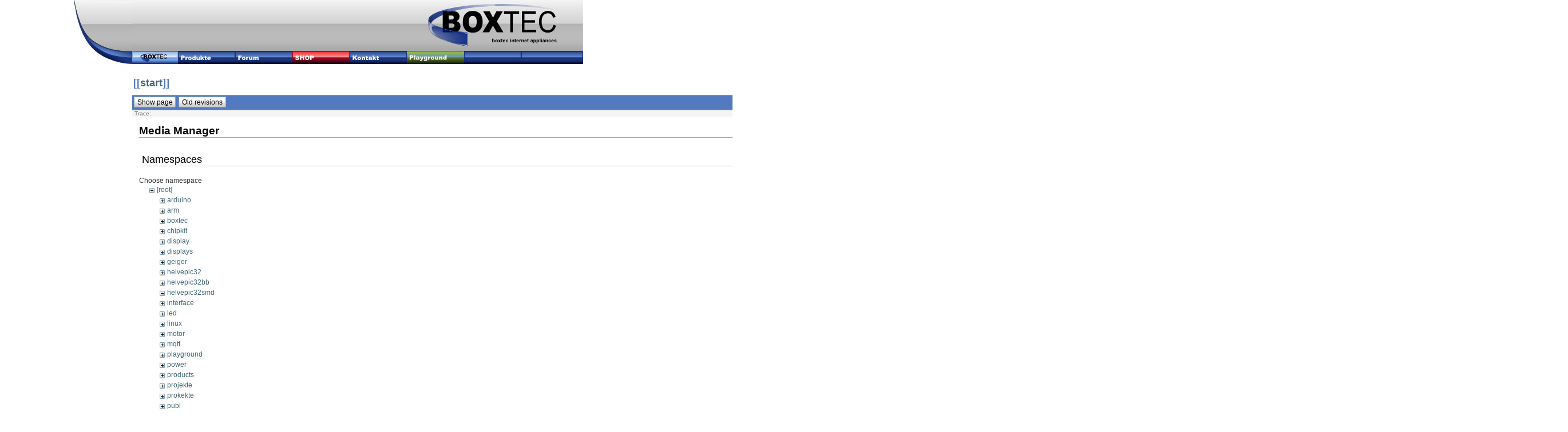

--- FILE ---
content_type: text/html; charset=utf-8
request_url: https://playground.boxtec.ch/doku.php/start?ns=helvepic32smd&tab_files=files&do=media&tab_details=view&image=playground%3Aapa104_proto.png
body_size: 24913
content:
<!DOCTYPE html PUBLIC "-//W3C//DTD XHTML 1.0 Transitional//EN"
 "http://www.w3.org/TR/xhtml1/DTD/xhtml1-transitional.dtd">
<html xmlns="http://www.w3.org/1999/xhtml" xml:lang="en"
 lang="en" dir="ltr">
<head>
  <meta http-equiv="Content-Type" content="text/html; charset=utf-8" />
  <title>
    start    [Boxtec Playground]
  </title>

  <meta name="generator" content="DokuWiki"/>
<meta name="robots" content="noindex,nofollow"/>
<link rel="search" type="application/opensearchdescription+xml" href="/lib/exe/opensearch.php" title="Boxtec Playground"/>
<link rel="start" href="/"/>
<link rel="contents" href="/doku.php/start?do=index" title="Sitemap"/>
<link rel="alternate" type="application/rss+xml" title="Recent Changes" href="/feed.php"/>
<link rel="alternate" type="application/rss+xml" title="Current Namespace" href="/feed.php?mode=list&amp;ns="/>
<link rel="alternate" type="text/html" title="Plain HTML" href="/doku.php/start?do=export_xhtml"/>
<link rel="alternate" type="text/plain" title="Wiki Markup" href="/doku.php/start?do=export_raw"/>
<link rel="stylesheet" type="text/css" href="/lib/exe/css.php?t=boxtec&amp;tseed=1723903068"/>
<script type="text/javascript">/*<![CDATA[*/var NS='';var JSINFO = {"id":"start","namespace":""};
/*!]]>*/</script>
<script type="text/javascript" charset="utf-8" src="/lib/exe/js.php?tseed=1723903068"></script>

  <link rel="shortcut icon" href="/lib/tpl/boxtec/images/favicon.ico" />

  <link rel=stylesheet type="text/css" href="https://playground.boxtec.ch/css/standard.css">
<!-- <link rel=stylesheet type="text/css" href="https://playground.boxtec.ch/css/hotbrick.css"> -->
<script type="text/JavaScript">
<!--
function MM_swapImgRestore() { //v3.0
  var i,x,a=document.MM_sr; for(i=0;a&&i<a.length&&(x=a[i])&&x.oSrc;i++) x.src=x.oSrc;
}

function MM_preloadImages() { //v3.0
  var d=document; if(d.images){ if(!d.MM_p) d.MM_p=new Array();
    var i,j=d.MM_p.length,a=MM_preloadImages.arguments; for(i=0; i<a.length; i++)
    if (a[i].indexOf("#")!=0){ d.MM_p[j]=new Image; d.MM_p[j++].src=a[i];}}
}

function MM_findObj(n, d) { //v4.01
  var p,i,x;  if(!d) d=document; if((p=n.indexOf("?"))>0&&parent.frames.length) {
    d=parent.frames[n.substring(p+1)].document; n=n.substring(0,p);}
  if(!(x=d[n])&&d.all) x=d.all[n]; for (i=0;!x&&i<d.forms.length;i++) x=d.forms[i][n];
  for(i=0;!x&&d.layers&&i<d.layers.length;i++) x=MM_findObj(n,d.layers[i].document);
  if(!x && d.getElementById) x=d.getElementById(n); return x;
}

function MM_swapImage() { //v3.0
  var i,j=0,x,a=MM_swapImage.arguments; document.MM_sr=new Array; for(i=0;i<(a.length-2);i+=3)
   if ((x=MM_findObj(a[i]))!=null){document.MM_sr[j++]=x; if(!x.oSrc) x.oSrc=x.src; x.src=a[i+2];}
}
//-->
</script>

</head>

<body>
<TABLE width="890" BORDER="0" ALIGN="CENTER" CELLPADDING="0" CELLSPACING="0" BGCOLOR="#FFFFFF" class="center_table">
	<TR>
		<TD valign="top"><A NAME="top"></a><a href="http://www.boxtec.ch/"><img src="https://playground.boxtec.ch/images/banner_left.png" alt="banner left" name="banner_left" width="102" height="90" border="0"></a></TD>
		<TD valign="top"><A HREF="http://www.boxtec.ch/"><img name="banner" src="https://playground.boxtec.ch/images/banner.png" width="788" height="90" border="0" alt="Boxtec Banner"></A></TD>
	</TR>
	<TR>
		<TD valign="top"><img name="nav_left" src="https://playground.boxtec.ch/images/nav_left.png" width="102" height="22" border="0" alt="Platzhalter"></TD>
	<TD nowrap VALIGN="top"><a href="http://www.boxtec.ch/boxtec/"><img name="nav_home" src="https://playground.boxtec.ch/images/nav_home.png" width="80" height="22" border="0" alt="Boxtec"></a><a href="http://www.boxtec.ch/produkte" onMouseOut="MM_swapImgRestore();"  onMouseOver="MM_swapImage('nav_produkte','','https://playground.boxtec.ch/images/nav_produkte_f2.png',1)" ><img name="nav_produkte" src="https://playground.boxtec.ch/images/nav_produkte.png" width="100" height="22" border="0" alt="Produkte"></a><a href="http://forum.boxtec.ch/" onMouseOut="MM_swapImgRestore();"  onMouseOver="MM_swapImage('nav_forum','','https://playground.boxtec.ch/images/nav_forum_f2.png',1)" ><img name="nav_forum" src="https://playground.boxtec.ch/images/nav_forum.png" width="100" height="22" border="0" alt="Forum"></a><a href="http://shop.boxtec.ch" onMouseOut="MM_swapImgRestore();"  onMouseOver="MM_swapImage('nav_shop','','https://playground.boxtec.ch/images/nav_shop_f2.png',1)" ><img name="nav_shop" src="https://playground.boxtec.ch/images/nav_shop.png" width="100" height="22" border="0" alt="Shop"></a><a href="http://shop.boxtec.ch/contact_us.php" onMouseOut="MM_swapImgRestore();"  onMouseOver="MM_swapImage('nav_kontakt','','https://playground.boxtec.ch/images/nav_kontakt_f2.png',1)" ><img name="nav_kontakt" src="https://playground.boxtec.ch/images/nav_kontakt.png" width="100" height="22" border="0" alt="Kontakt"></a><a href="http://playground.boxtec.ch/" onMouseOut="MM_swapImgRestore();"  onMouseOver="MM_swapImage('nav_playground','','https://playground.boxtec.ch/images/nav_playground.png',1)" ><img name="nav_playground" src="https://playground.boxtec.ch/images/nav_playground_f2.png" width="100" height="22" border="0" alt="Playground"></a><a href="http://www.boxtec.ch/" onMouseOut="MM_swapImgRestore();"  onMouseOver="MM_swapImage('nav_empty','','https://playground.boxtec.ch/images/nav_empty_f2.png',1)" ><img name="nav_empty" src="https://playground.boxtec.ch/images/nav_empty.png" width="100" height="22" border="0" alt="n/a"></a><a href="http://www.boxtec.ch/" onMouseOut="MM_swapImgRestore();"  onMouseOver="MM_swapImage('nav_empty','','https://playground.boxtec.ch/images/nav_empty_f2.png',1)" ><img name="nav_empty" src="https://playground.boxtec.ch/images/nav_empty.png" width="108" height="22" border="0" alt="Jobs"></a></TD>
	</TR>
	<TR VALIGN="TOP">
		<TD>&nbsp;</TD>
		<TD BGCOLOR="#FFFFFF" style="padding-top:20px;">
				<div class="dokuwiki">
		  		
		  <div class="stylehead">
		
			<div class="header">
			  <div class="pagename">
				[[<a href="/doku.php/start?do=backlink" >start</a>]]
			  </div>
			  <div class="logo">
				<a href="/doku.php/start"  name="dokuwiki__top" id="dokuwiki__top" accesskey="h" title="[ALT+H]">Boxtec Playground</a>			  </div>
		
			  <div class="clearer"></div>
			</div>
		
					
			<div class="bar" id="bar__top">
			  <div class="bar-left" id="bar__topleft">
				<form class="button btn_show" method="get" action="/doku.php/start"><div class="no"><input type="submit" value="Show page" class="button" accesskey="v" title="Show page [V]" /></div></form>				<form class="button btn_revs" method="get" action="/doku.php/start"><div class="no"><input type="hidden" name="do" value="revisions" /><input type="submit" value="Old revisions" class="button" accesskey="o" title="Old revisions [O]" /></div></form>			  </div>
		
			  <div class="bar-right" id="bar__topright">
				<form class="button btn_recent" method="get" action="/doku.php/start"><div class="no"><input type="hidden" name="do" value="recent" /><input type="submit" value="Recent changes" class="button" accesskey="r" title="Recent changes [R]" /></div></form>				<form action="/doku.php/start" accept-charset="utf-8" class="search" id="dw__search" method="get"><div class="no"><input type="hidden" name="do" value="search" /><input type="text" id="qsearch__in" accesskey="f" name="id" class="edit" title="[F]" /><input type="submit" value="Search" class="button" title="Search" /><div id="qsearch__out" class="ajax_qsearch JSpopup"></div></div></form>&nbsp;
			  </div>
		
			  <div class="clearer"></div>
			</div>
		
						<div class="breadcrumbs">
			  <span class="bchead">Trace:</span>			  			</div>
					
					
		  </div>
		  		
		  		
		  <div class="page">
			<!-- wikipage start -->
			<div id="mediamanager__page">
<h1>Media Manager</h1>
<div class="panel namespaces">
<h2>Namespaces</h2>
<div class="panelHeader">Choose namespace</div>
<div class="panelContent" id="media__tree">

<ul class="idx">
<li class="media level0 open"><img src="/lib/images/minus.gif" alt="−" /><div class="li"><a href="/doku.php/start?ns=&amp;tab_files=files&amp;do=media&amp;tab_details=view&amp;image=playground%3Aapa104_proto.png" class="idx_dir">[root]</a></div>
<ul class="idx">
<li class="media level1 closed"><img src="/lib/images/plus.gif" alt="+" /><div class="li"><a href="/doku.php/start?ns=arduino&amp;tab_files=files&amp;do=media&amp;tab_details=view&amp;image=playground%3Aapa104_proto.png" class="idx_dir">arduino</a></div></li>
<li class="media level1 closed"><img src="/lib/images/plus.gif" alt="+" /><div class="li"><a href="/doku.php/start?ns=arm&amp;tab_files=files&amp;do=media&amp;tab_details=view&amp;image=playground%3Aapa104_proto.png" class="idx_dir">arm</a></div></li>
<li class="media level1 closed"><img src="/lib/images/plus.gif" alt="+" /><div class="li"><a href="/doku.php/start?ns=boxtec&amp;tab_files=files&amp;do=media&amp;tab_details=view&amp;image=playground%3Aapa104_proto.png" class="idx_dir">boxtec</a></div></li>
<li class="media level1 closed"><img src="/lib/images/plus.gif" alt="+" /><div class="li"><a href="/doku.php/start?ns=chipkit&amp;tab_files=files&amp;do=media&amp;tab_details=view&amp;image=playground%3Aapa104_proto.png" class="idx_dir">chipkit</a></div></li>
<li class="media level1 closed"><img src="/lib/images/plus.gif" alt="+" /><div class="li"><a href="/doku.php/start?ns=display&amp;tab_files=files&amp;do=media&amp;tab_details=view&amp;image=playground%3Aapa104_proto.png" class="idx_dir">display</a></div></li>
<li class="media level1 closed"><img src="/lib/images/plus.gif" alt="+" /><div class="li"><a href="/doku.php/start?ns=displays&amp;tab_files=files&amp;do=media&amp;tab_details=view&amp;image=playground%3Aapa104_proto.png" class="idx_dir">displays</a></div></li>
<li class="media level1 closed"><img src="/lib/images/plus.gif" alt="+" /><div class="li"><a href="/doku.php/start?ns=geiger&amp;tab_files=files&amp;do=media&amp;tab_details=view&amp;image=playground%3Aapa104_proto.png" class="idx_dir">geiger</a></div></li>
<li class="media level1 closed"><img src="/lib/images/plus.gif" alt="+" /><div class="li"><a href="/doku.php/start?ns=helvepic32&amp;tab_files=files&amp;do=media&amp;tab_details=view&amp;image=playground%3Aapa104_proto.png" class="idx_dir">helvepic32</a></div></li>
<li class="media level1 closed"><img src="/lib/images/plus.gif" alt="+" /><div class="li"><a href="/doku.php/start?ns=helvepic32bb&amp;tab_files=files&amp;do=media&amp;tab_details=view&amp;image=playground%3Aapa104_proto.png" class="idx_dir">helvepic32bb</a></div></li>
<li class="media level1 open"><img src="/lib/images/minus.gif" alt="−" /><div class="li"><a href="/doku.php/start?ns=helvepic32smd&amp;tab_files=files&amp;do=media&amp;tab_details=view&amp;image=playground%3Aapa104_proto.png" class="idx_dir">helvepic32smd</a></div></li>
<li class="media level1 closed"><img src="/lib/images/plus.gif" alt="+" /><div class="li"><a href="/doku.php/start?ns=interface&amp;tab_files=files&amp;do=media&amp;tab_details=view&amp;image=playground%3Aapa104_proto.png" class="idx_dir">interface</a></div></li>
<li class="media level1 closed"><img src="/lib/images/plus.gif" alt="+" /><div class="li"><a href="/doku.php/start?ns=led&amp;tab_files=files&amp;do=media&amp;tab_details=view&amp;image=playground%3Aapa104_proto.png" class="idx_dir">led</a></div></li>
<li class="media level1 closed"><img src="/lib/images/plus.gif" alt="+" /><div class="li"><a href="/doku.php/start?ns=linux&amp;tab_files=files&amp;do=media&amp;tab_details=view&amp;image=playground%3Aapa104_proto.png" class="idx_dir">linux</a></div></li>
<li class="media level1 closed"><img src="/lib/images/plus.gif" alt="+" /><div class="li"><a href="/doku.php/start?ns=motor&amp;tab_files=files&amp;do=media&amp;tab_details=view&amp;image=playground%3Aapa104_proto.png" class="idx_dir">motor</a></div></li>
<li class="media level1 closed"><img src="/lib/images/plus.gif" alt="+" /><div class="li"><a href="/doku.php/start?ns=mqtt&amp;tab_files=files&amp;do=media&amp;tab_details=view&amp;image=playground%3Aapa104_proto.png" class="idx_dir">mqtt</a></div></li>
<li class="media level1 closed"><img src="/lib/images/plus.gif" alt="+" /><div class="li"><a href="/doku.php/start?ns=playground&amp;tab_files=files&amp;do=media&amp;tab_details=view&amp;image=playground%3Aapa104_proto.png" class="idx_dir">playground</a></div></li>
<li class="media level1 closed"><img src="/lib/images/plus.gif" alt="+" /><div class="li"><a href="/doku.php/start?ns=power&amp;tab_files=files&amp;do=media&amp;tab_details=view&amp;image=playground%3Aapa104_proto.png" class="idx_dir">power</a></div></li>
<li class="media level1 closed"><img src="/lib/images/plus.gif" alt="+" /><div class="li"><a href="/doku.php/start?ns=products&amp;tab_files=files&amp;do=media&amp;tab_details=view&amp;image=playground%3Aapa104_proto.png" class="idx_dir">products</a></div></li>
<li class="media level1 closed"><img src="/lib/images/plus.gif" alt="+" /><div class="li"><a href="/doku.php/start?ns=projekte&amp;tab_files=files&amp;do=media&amp;tab_details=view&amp;image=playground%3Aapa104_proto.png" class="idx_dir">projekte</a></div></li>
<li class="media level1 closed"><img src="/lib/images/plus.gif" alt="+" /><div class="li"><a href="/doku.php/start?ns=prokekte&amp;tab_files=files&amp;do=media&amp;tab_details=view&amp;image=playground%3Aapa104_proto.png" class="idx_dir">prokekte</a></div></li>
<li class="media level1 closed"><img src="/lib/images/plus.gif" alt="+" /><div class="li"><a href="/doku.php/start?ns=publ&amp;tab_files=files&amp;do=media&amp;tab_details=view&amp;image=playground%3Aapa104_proto.png" class="idx_dir">publ</a></div></li>
<li class="media level1 closed"><img src="/lib/images/plus.gif" alt="+" /><div class="li"><a href="/doku.php/start?ns=reviews&amp;tab_files=files&amp;do=media&amp;tab_details=view&amp;image=playground%3Aapa104_proto.png" class="idx_dir">reviews</a></div></li>
<li class="media level1 closed"><img src="/lib/images/plus.gif" alt="+" /><div class="li"><a href="/doku.php/start?ns=robox-live&amp;tab_files=files&amp;do=media&amp;tab_details=view&amp;image=playground%3Aapa104_proto.png" class="idx_dir">robox-live</a></div></li>
<li class="media level1 closed"><img src="/lib/images/plus.gif" alt="+" /><div class="li"><a href="/doku.php/start?ns=sensors&amp;tab_files=files&amp;do=media&amp;tab_details=view&amp;image=playground%3Aapa104_proto.png" class="idx_dir">sensors</a></div></li>
<li class="media level1 closed"><img src="/lib/images/plus.gif" alt="+" /><div class="li"><a href="/doku.php/start?ns=tools&amp;tab_files=files&amp;do=media&amp;tab_details=view&amp;image=playground%3Aapa104_proto.png" class="idx_dir">tools</a></div></li>
<li class="media level1 closed"><img src="/lib/images/plus.gif" alt="+" /><div class="li"><a href="/doku.php/start?ns=tutorials&amp;tab_files=files&amp;do=media&amp;tab_details=view&amp;image=playground%3Aapa104_proto.png" class="idx_dir">tutorials</a></div></li>
<li class="media level1 closed"><img src="/lib/images/plus.gif" alt="+" /><div class="li"><a href="/doku.php/start?ns=undefined&amp;tab_files=files&amp;do=media&amp;tab_details=view&amp;image=playground%3Aapa104_proto.png" class="idx_dir">undefined</a></div></li>
<li class="media level1 closed"><img src="/lib/images/plus.gif" alt="+" /><div class="li"><a href="/doku.php/start?ns=wiki&amp;tab_files=files&amp;do=media&amp;tab_details=view&amp;image=playground%3Aapa104_proto.png" class="idx_dir">wiki</a></div></li>
<li class="media level1 closed"><img src="/lib/images/plus.gif" alt="+" /><div class="li"><a href="/doku.php/start?ns=wireless&amp;tab_files=files&amp;do=media&amp;tab_details=view&amp;image=playground%3Aapa104_proto.png" class="idx_dir">wireless</a></div></li>
</ul></li>
</ul>
</div>
</div>
<div class="panel filelist">
<h2 class="a11y">Media Files</h2>
<ul class="tabs">
<li><strong>Media Files</strong></li>
<li><a href="/doku.php/start?tab_files=upload&amp;do=media&amp;tab_details=view&amp;image=playground%3Aapa104_proto.png&amp;ns=helvepic32smd">Upload</a></li>
<li><a href="/doku.php/start?tab_files=search&amp;do=media&amp;tab_details=view&amp;image=playground%3Aapa104_proto.png&amp;ns=helvepic32smd">Search</a></li>
</ul>
<div class="panelHeader">
<h3>Files in <strong>helvepic32smd</strong></h3>
<form class="options" method="get" action="/doku.php/start" accept-charset="utf-8"><div class="no">
<input type="hidden" name="do" value="media" /><input type="hidden" name="tab_files" value="files" /><input type="hidden" name="tab_details" value="view" /><input type="hidden" name="image" value="playground:apa104_proto.png" /><input type="hidden" name="ns" value="helvepic32smd" /><ul>
<li class="listType"><label class="thumbs" for="listType__thumbs"><input type="radio" id="listType__thumbs" name="list" value="thumbs" checked="checked" /> <span>Thumbnails</span></label>
<label class="rows" for="listType__rows"><input type="radio" id="listType__rows" name="list" value="rows" /> <span>Rows</span></label>
</li>
<li class="sortBy"><label class="name" for="sortBy__name"><input type="radio" id="sortBy__name" name="sort" value="name" checked="checked" /> <span>Name</span></label>
<label class="date" for="sortBy__date"><input type="radio" id="sortBy__date" name="sort" value="date" /> <span>Date</span></label>
</li>
<li><input type="submit" value="Apply" class="button" />
</li>
</ul>
</div></form>
</div>
<div class="panelContent">
<ul class="thumbs"><li><dl title="helvepic32smd:boxtec-helvepic32smda.zip">
<dt><a id="d_:helvepic32smd:boxtec-helvepic32smda.zip" class="image" title="helvepic32smd:boxtec-helvepic32smda.zip" href="/doku.php/start?image=helvepic32smd%3Aboxtec-helvepic32smda.zip&amp;ns=helvepic32smd&amp;tab_details=view&amp;do=media&amp;tab_files=files"><img src="/lib/images/fileicons/zip.png" alt="helvepic32smd:boxtec-helvepic32smda.zip" class="icon" /></a></dt>
<dd class="name"><a href="/doku.php/start?image=helvepic32smd%3Aboxtec-helvepic32smda.zip&amp;ns=helvepic32smd&amp;tab_details=view&amp;do=media&amp;tab_files=files" id="h_:helvepic32smd:boxtec-helvepic32smda.zip">boxtec-helvepic32smda.zip</a></dd>
<dd class="size">&#160;</dd>
<dd class="date">2016/08/22 19:51</dd>
<dd class="filesize">16 KB</dd>
</dl></li>
<li><dl title="helvepic32smd:helvepic32n1.png">
<dt><a id="l_:helvepic32smd:helvepic32n1.png" class="image thumb" href="/doku.php/start?image=helvepic32smd%3Ahelvepic32n1.png&amp;ns=helvepic32smd&amp;tab_details=view&amp;do=media&amp;tab_files=files"><img src="/lib/exe/fetch.php/helvepic32smd/helvepic32n1.png?w=90&amp;h=55&amp;t=1471887356" alt="helvepic32smd:helvepic32n1.png" /></a></dt>
<dd class="name"><a href="/doku.php/start?image=helvepic32smd%3Ahelvepic32n1.png&amp;ns=helvepic32smd&amp;tab_details=view&amp;do=media&amp;tab_files=files" id="h_:helvepic32smd:helvepic32n1.png">helvepic32n1.png</a></dd>
<dd class="size">2326&#215;1436</dd>
<dd class="date">2016/08/22 19:35</dd>
<dd class="filesize">1.3 MB</dd>
</dl></li>
<li><dl title="helvepic32smd:helvepic32n2.png">
<dt><a id="l_:helvepic32smd:helvepic32n2.png" class="image thumb" href="/doku.php/start?image=helvepic32smd%3Ahelvepic32n2.png&amp;ns=helvepic32smd&amp;tab_details=view&amp;do=media&amp;tab_files=files"><img src="/lib/exe/fetch.php/helvepic32smd/helvepic32n2.png?w=90&amp;h=54&amp;t=1471887345" alt="helvepic32smd:helvepic32n2.png" /></a></dt>
<dd class="name"><a href="/doku.php/start?image=helvepic32smd%3Ahelvepic32n2.png&amp;ns=helvepic32smd&amp;tab_details=view&amp;do=media&amp;tab_files=files" id="h_:helvepic32smd:helvepic32n2.png">helvepic32n2.png</a></dd>
<dd class="size">2455&#215;1499</dd>
<dd class="date">2016/08/22 19:35</dd>
<dd class="filesize">1 MB</dd>
</dl></li>
<li><dl title="helvepic32smd:helvepic32n3.png">
<dt><a id="l_:helvepic32smd:helvepic32n3.png" class="image thumb" href="/doku.php/start?image=helvepic32smd%3Ahelvepic32n3.png&amp;ns=helvepic32smd&amp;tab_details=view&amp;do=media&amp;tab_files=files"><img src="/lib/exe/fetch.php/helvepic32smd/helvepic32n3.png?w=90&amp;h=54&amp;t=1471887347" alt="helvepic32smd:helvepic32n3.png" /></a></dt>
<dd class="name"><a href="/doku.php/start?image=helvepic32smd%3Ahelvepic32n3.png&amp;ns=helvepic32smd&amp;tab_details=view&amp;do=media&amp;tab_files=files" id="h_:helvepic32smd:helvepic32n3.png">helvepic32n3.png</a></dd>
<dd class="size">2455&#215;1499</dd>
<dd class="date">2016/08/22 19:35</dd>
<dd class="filesize">913.1 KB</dd>
</dl></li>
</ul>
</div>
</div>
<div class="panel file">
<h2 class="a11y">File</h2>
</div>
</div>

			<!-- wikipage stop -->
		  </div>
		
		  <div class="clearer">&nbsp;</div>
		
		  		  <div class="stylefoot">
		
			<div class="meta">
			  <div class="user">
							  </div>
			  <div class="doc">
				start.txt · Last modified: 2024/01/24 17:42 by boxtec			  </div>
			</div>
		
		   		
			<div class="bar" id="bar__bottom">
			  <div class="bar-left" id="bar__bottomleft">
				<form class="button btn_show" method="get" action="/doku.php/start"><div class="no"><input type="submit" value="Show page" class="button" accesskey="v" title="Show page [V]" /></div></form>				<form class="button btn_revs" method="get" action="/doku.php/start"><div class="no"><input type="hidden" name="do" value="revisions" /><input type="submit" value="Old revisions" class="button" accesskey="o" title="Old revisions [O]" /></div></form>				<form class="button" method="get" action="">
  				<div class="no">
    					<input type="submit" value="Export PDF" class="button" />
    					<input type="hidden" name="do" value="export_pdf" />
    					<input type="hidden" name="rev" value="0" />
    					<input type="hidden" name="id" value="start" />
  				</div>
				</form>
			  </div>
			  <div class="bar-right" id="bar__bottomright">
																<form class="button btn_login" method="get" action="/doku.php/start"><div class="no"><input type="hidden" name="do" value="login" /><input type="hidden" name="sectok" value="206bc40c47441fe7afb0613229525b85" /><input type="submit" value="Login" class="button" title="Login" /></div></form>				<form class="button btn_index" method="get" action="/doku.php/start"><div class="no"><input type="hidden" name="do" value="index" /><input type="submit" value="Sitemap" class="button" accesskey="x" title="Sitemap [X]" /></div></form>				<a class="nolink" href="#dokuwiki__top"><input type="button" class="button" value="Back to top" onclick="window.scrollTo(0, 0)" title="Back to top" /></a>&nbsp;
			  </div>
			  <div class="clearer"></div>
			</div>
		
		  </div>
		
		</div>
		
<div class="footerinc">


<!--

<rdf:RDF xmlns="http://web.resource.org/cc/"
    xmlns:dc="http://purl.org/dc/elements/1.1/"
    xmlns:rdf="http://www.w3.org/1999/02/22-rdf-syntax-ns#">
<Work rdf:about="">
   <dc:type rdf:resource="http://purl.org/dc/dcmitype/Text" />
   <license rdf:resource="http://creativecommons.org/licenses/by-nc-sa/2.0/" />
</Work>

<License rdf:about="http://creativecommons.org/licenses/by-nc-sa/2.0/">
   <permits rdf:resource="http://web.resource.org/cc/Reproduction" />
   <permits rdf:resource="http://web.resource.org/cc/Distribution" />
   <requires rdf:resource="http://web.resource.org/cc/Notice" />
   <requires rdf:resource="http://web.resource.org/cc/Attribution" />
   <prohibits rdf:resource="http://web.resource.org/cc/CommercialUse" />
   <permits rdf:resource="http://web.resource.org/cc/DerivativeWorks" />
   <requires rdf:resource="http://web.resource.org/cc/ShareAlike" />
</License>

</rdf:RDF>

-->

<!-- page made in 0.253 seconds -->
</div>
<!-- Piwik -->
<script type="text/javascript">
  var _paq = _paq || [];
  _paq.push(["trackPageView"]);
  _paq.push(["enableLinkTracking"]);

  (function() {
    var u=(("https:" == document.location.protocol) ? "https" : "http") + "://piwik.boxtec.ch/";
    _paq.push(["setTrackerUrl", u+"piwik.php"]);
    _paq.push(["setSiteId", "4"]);
    var d=document, g=d.createElement("script"), s=d.getElementsByTagName("script")[0]; g.type="text/javascript";
    g.defer=true; g.async=true; g.src=u+"piwik.js"; s.parentNode.insertBefore(g,s);
  })();
</script>
<!-- End Piwik Code -->

		
		<div class="no"><img src="/lib/exe/indexer.php?id=start&amp;1768460923" width="2" height="1" alt="" /></div>
		</TD>
	</TR>
	<TR VALIGN="TOP">
		<TD nowrap>&nbsp;</TD>
		<TD BGCOLOR="#FFFFFF"><BR>
		<br>
			<A HREF="#top"><IMG src="../../images/top-pfeil.png" WIDTH="788" HEIGHT="14" ALT="zum Seitenanfang" BORDER="0"></A>
			<P ALIGN="CENTER">Letzte Aktualisierung:
				<script type="text/javascript" language="JavaScript"><!-- 
var dat = new Date(document.lastModified);
document.write(dat.getDate()+"."+(dat.getMonth()+1)+"."+(dat.getFullYear()));
// --></script>
				&copy; boxtec internet appliances &middot; the better security 
				products</P></TD>
	</TR>
</TABLE>
</body>
</html>


--- FILE ---
content_type: text/css
request_url: https://playground.boxtec.ch/css/standard.css
body_size: 1936
content:
/* Generated by CaScadeS, a stylesheet editor for Mozilla Composer */
/* $Id: standard.css,v 1.6 2007/11/02 16:35:02 obiwan Exp $ */
  body { color: rgb(50, 50, 50);
    font-family: Verdana,Arial,Helvetica,sans-serif;
    font-size: 12px;
    text-align: left;
    background-color: rgb(255, 255, 255);
    }
  table tr td{
  	font-family:Verdana, Arial, Helvetica, sans-serif;
  }
  a:link { color: rgb(0, 0, 0);
    }

  a:visited { color: rgb(80, 80, 80);
    }

  a:active { color: rgb(0, 0, 0);
    }

  a:hover { background:#252576 none repeat scroll 0%;
    color:#CCCCCC;
    text-decoration: none;
    -moz-background-clip: initial;
    -moz-background-origin: initial;
    -moz-background-inline-policy: initial;
    }

  a.menu:link { color: rgb(255, 255, 255);
    }

  a.menu:visited { color: rgb(255, 255, 255);
    text-decoration: none;
    }

  a.menu:active { color: rgb(0, 0, 0);
    }

  a.menu:hover { background: rgb(239, 239, 239) none repeat scroll 0%;
    color: rgb(0, 0, 0);
    text-decoration: none;
    -moz-background-clip: initial;
    -moz-background-origin: initial;
    -moz-background-inline-policy: initial;
    }

  .menueoben { font-size: 12px;
    color: rgb(255, 255, 255);
    }

  .border { border: 1px solid rgb(75, 80, 200);
    }

  .bgprodukt { background-color: rgb(204, 204, 255);
    font-weight: bold;
    font-size: 13px;
    }

  .bgprodukt2 { background-color: rgb(243, 243, 243);
    }

  .klein { font-size: 9px;
    }

  .prdpreis { font-family: Verdana,Arial,Helvetica;
    font-size: 12px;
    color: rgb(255, 255, 255);
    }

  .preishead { font-size: 13px;
    font-weight: bold;
    background-color: rgb(192, 192, 192);
    }

  .preiscell { font-size: 12px;
    }

  .presifootnote { font-size: 11px;
    background-color: rgb(238, 238, 238);
    opacity: 0.5;
    }

.welltable tbody tr td ul {
	margin-top: 0px;
	margin-bottom: 0px;
}
.headline_font{
	color:#D4D4D4;
}